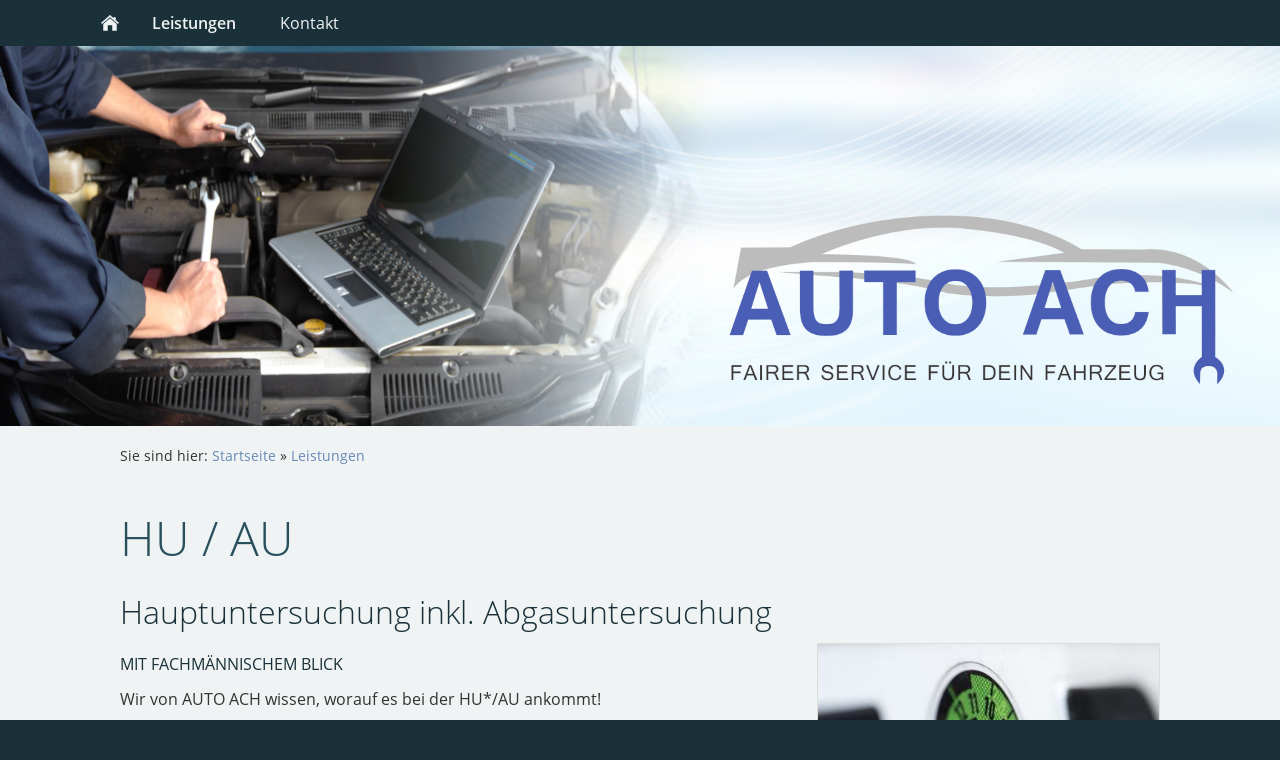

--- FILE ---
content_type: text/html
request_url: https://www.auto-ach.de/leistungen/hu---au.html
body_size: 4021
content:
<!DOCTYPE html>
<html lang="de">

<head>
<title>Auto Ach - Schnell. Zuverl&auml;ssig. Freundlich.</title>
<meta charset="ISO-8859-1" />
<meta http-equiv="X-UA-Compatible" content="IE=edge" />
<meta name="viewport" content="width=device-width, initial-scale=1.0, user-scalable=no">
<meta name="author" content="Auto Ach" />
<meta name="description" content="Auto Ach - Fairer Service f&uuml;r dein Fahrzeug" />
<meta name="keywords" lang="de" content="Auto Ach, Moosbach, Kfz Werkstatt, Service, Reparatur, Inspektion, Bremsen Service, Auspuff Service, Diagnose, Fehlerspeicher, Systemdiagnose, Bremsenservice, Reifenservice, Reifen, Klimaservice, Unfallinstandsetzung, Lackierung, Meisterwerkstatt, T&Uuml;V, Abgasuntersuchung, AU," />
<meta name="generator" content="SIQUANDO Web 9 (#8144-5976)" />
<link rel="stylesheet" type="text/css" href="../assets/sf.css" />
<link rel="stylesheet" type="text/css" href="../assets/sd.css" />
<link rel="stylesheet" type="text/css" href="../assets/sc.css" />
<script type="text/javascript" src="../assets/jquery.js"></script>
<script type="text/javascript" src="../assets/navigation.js"></script> 
<script type="text/javascript" src="../assets/reykjavikslider.js"></script>
<script type="text/javascript" src="../assets/common.js"></script>
</head>

<body>

<nav class="sqrnav">

<a href="#" class="sqrnavshow">Navigation öffnen</a>
<a href="#" class="sqrnavhide">Navigation schließen</a>
	
<ul>
	
<li class="sqrnavhome"><a href="../index.html"><span>Startseite</span></a></li>

	
<li class="sqrnavactive"><a href="./index.html"><span>Leistungen</span></a>
</li>
<li><a href="../kontakt/index.php"><span>Kontakt</span></a>
</li>
</ul>
</nav>

<header data-autoprogress="5" data-parallax="1">
<div id="headercontainer">

<img src="../images/s2dlogo.jpg" alt="" />
<div id="eyecatcherwait"></div>
</div>

</header>

<article class="sqrcontent">
<div id="content">
<div class="sqrpara">
<div id="sqrbreadcrumbs">

Sie sind hier:

<a href="../index.html">Startseite</a>

&raquo; <a href="./index.html">Leistungen</a>
</div>
</div>
<div class="sqrpara">
<h1>HU / AU</h1>
</div>
<div class="sqrpara">
<h2 id="635227a8af1032602">Hauptuntersuchung inkl. Abgasuntersuchung</h2>
<figure class="sqrfigr">
<img width="424" height="283" src="../images/fotolia_167764668_xs_640.jpg" class="sqrfigcontent" alt="" />

</figure>
<div class="sqr2col">
<div>
<h3>MIT FACHMÄNNISCHEM BLICK</h3><p style="">Wir von AUTO ACH wissen, worauf es bei der HU*/AU ankommt! Wir checken an Ihrem Fahrzeug die sicherheitsrelevanten Baugruppen, so dass keine kostenpflichtige Nachpr&uuml;fung droht. <br/><br/><b>T&Uuml;V TERMIN<br/>Montag von 7.30 - 09.00 Uhr</b> <br/><b>Mittwoch von 13.00 - 14.00 Uhr</b> <br/><br/><br/>* Hauptuntersuchung nach &sect;29 StVZO, durchgef&uuml;hrt durch externe Pr&uuml;fingenieure der amtlich anerkannten &Uuml;berwachungsorganisationen.</p>
</div>
<div>
<h3>Welche Unterlagen muss ich zur Prüfung mitbringen?</h3><p style="">Ganz wichtig: Ihren Fahrzeugschein, der auch als &bdquo;Zulassungsbescheinigung Teil I&ldquo; bezeichnet wird. In den Fahrzeugschein wird nach bestandener Pr&uuml;fung der n&auml;chste Pr&uuml;ftermin eingetragen. Sollten Sie Ihr Fahrzeug getunt oder in irgendeiner Form baulich ver&auml;ndert haben, sind die jeweiligen Unterlagen wie die allgemeine Betriebserlaubnis oder das Pr&uuml;fgutachten ebenfalls erforderlich. .</p>
</div>
</div>
</div>
<div class="sqrpara">
<a class="sqrbutton sqrprevpage" href="oelservice.html"><span>&Ouml;lservice</span></a>
<a class="sqrbutton sqrnextpage" href="systemdiagnose.html"><span>Systemdiagnose</span></a>
</div>
</div>		
</article>

<footer>
<div class="sqrcommonlinks">
<a href="../impressum.html">Impressum</a>
<a href="../datenschutz.html">Datenschutz</a>
<a href="../disclaimer.html">Disclaimer</a>
<a href="../bildnachweis.html">Bildnachweis</a>
</div>
<div class="sqrfootertext">
AUTO ACH | Saubersriether Stra&szlig;e 2 | 92709 Moosbach | Tel. 09656 - 512 | Mail info@auto-ach.de</div>
</footer>

</body>

</html>


--- FILE ---
content_type: text/javascript
request_url: https://www.auto-ach.de/assets/reykjavikslider.js
body_size: 4314
content:
"use strict";

(function($) {
    $.fn.sqrReykjavikSlider = function() {
        var header = $('header');
        var container = $('#headercontainer');
        var bullets = $('#headersliderbullets>div').children('a');
        var images = new Array();
        var offset = 0;
        var mainEyecatcher = container.children('img').eq(0);
        var secEyecatcher;
        var autoProgress = parseInt(header.attr('data-autoprogress'), 10);
        var autoProgessTimer = null;
        var parallax = header.attr('data-parallax') === '1';

        function performAutoProgress() {
            offset++;

            if (offset > bullets.length - 1) {
                offset = 0;
            }

            setOffset(false);
        }

        function start() {
            if (autoProgress > 0) {
                if (autoProgessTimer !== null) {
                    stop();
                }
                autoProgessTimer = window.setTimeout(performAutoProgress, autoProgress * 1000);
            }
        }

        function stop() {
            if (autoProgessTimer !== null) {
                window.clearTimeout(autoProgessTimer);
                autoProgessTimer = null;
            }
        }

        function isMobile() {
            return $('.sqrnav').children('ul').children('li').css('float') === 'none';
        }

        function sizeHeader() {
            var fullHeight = Math.floor(header.width() / 3);
            var outerHeight = fullHeight - header.offset().top;

            if (isMobile() || !parallax) {
                header.css('height', fullHeight + 'px');
            } else {
                header.css('height', outerHeight + 'px');
            }
            container.css('height', fullHeight + 'px');

            placeContainer();
        }

        function placeContainer() {
            if (isMobile() || !parallax) {
                var scrolltop = Math.floor($(window).scrollTop() / 2) - header.offset().top;
                container.css('transform', 'translateY(0px)');
            } else {
                var scrolltop = Math.floor($(window).scrollTop() / 2) - header.offset().top;
                container.css('transform', 'translateY(' + scrolltop + 'px)');
            }
        }

        function setOffset(loading) {
            var url = bullets.eq(offset).attr('href');

            bullets.removeClass('active').eq(offset).addClass('active');
            
            if (typeof secEyecatcher === 'undefined') {
                secEyecatcher = $('<img>', {
                    class: 'headerslidersecin'
                });
                mainEyecatcher.after(secEyecatcher);
            }

            var image = new Image();

            mainEyecatcher.removeClass('headerslidersec headerslidersecout');
            mainEyecatcher.addClass('headersliderpri');
            secEyecatcher.removeClass('headersliderpri headerslidersecout');
            secEyecatcher.addClass('headerslidersec');

            secEyecatcher[0].offsetHeight;
            mainEyecatcher[0].offsetHeight;

            if (loading) header.addClass('loading');

            $(image).on('load', function() {
                secEyecatcher.attr('src', url);
                secEyecatcher[0].offsetHeight;
                secEyecatcher.addClass('headerslidersecout');

                var swap = mainEyecatcher;
                mainEyecatcher = secEyecatcher;
                secEyecatcher = swap;
                start();
                header.removeClass('loading');
            });
            $(image).attr('src', url);
        }

        if (bullets.length > 0) {
            bullets.eq(0).addClass('active');
            mainEyecatcher.after(secEyecatcher);

            bullets.bind('click', function(e) {
                stop();
                e.preventDefault();
                offset = $(this).index();
                setOffset(true);
            });

            $(window).load(start);

            $('#headersliderbullets>div').css({
                'width': bullets.length * 20 + 'px'
            });

        }

        if (header.length > 0) {
            sizeHeader();
            sizeHeader();
            $(window).on('resize', sizeHeader);
            $(window).on('scroll', placeContainer);
        }
    }
})(jQuery);

$(document).ready(function() {
    $('header').sqrReykjavikSlider();
});